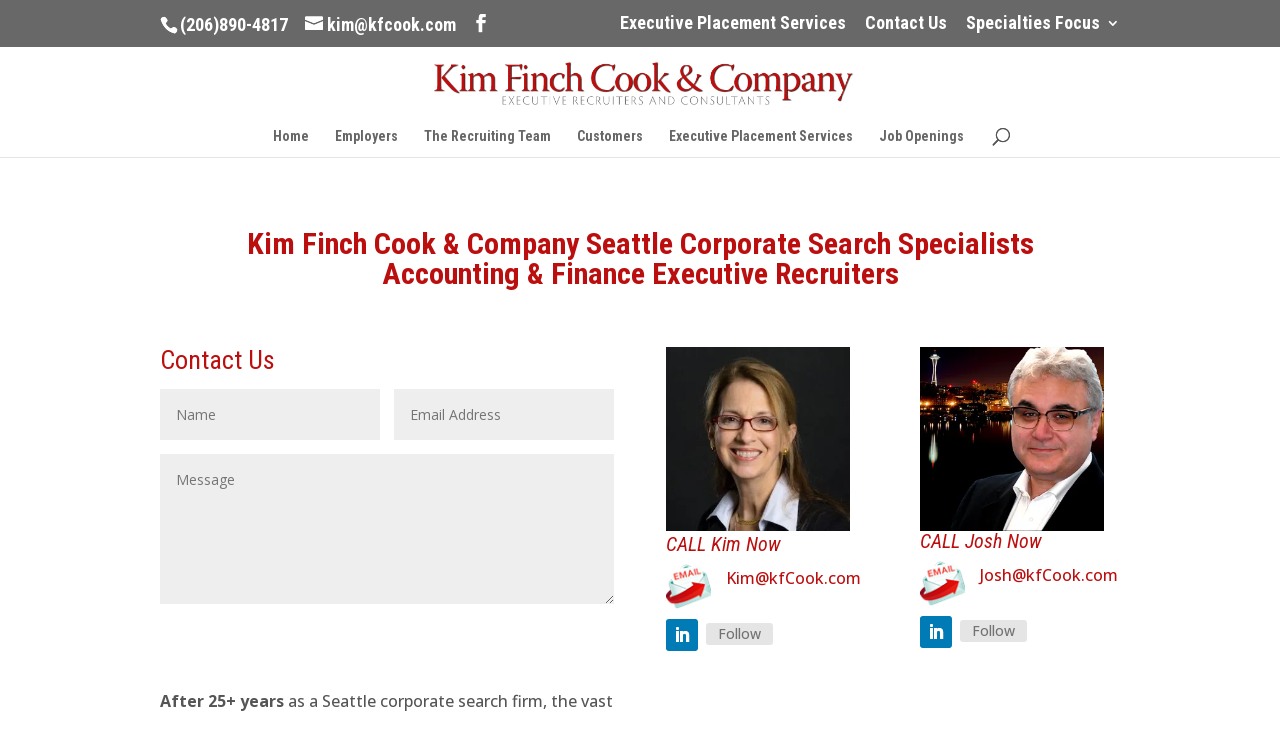

--- FILE ---
content_type: text/css
request_url: https://www.kfcook.com/wp-content/et-cache/164/et-divi-dynamic-164-late.css
body_size: -83
content:
@font-face{font-family:ETmodules;font-display:block;src:url(//www.kfcook.com/wp-content/themes/Divi/core/admin/fonts/modules/social/modules.eot);src:url(//www.kfcook.com/wp-content/themes/Divi/core/admin/fonts/modules/social/modules.eot?#iefix) format("embedded-opentype"),url(//www.kfcook.com/wp-content/themes/Divi/core/admin/fonts/modules/social/modules.woff) format("woff"),url(//www.kfcook.com/wp-content/themes/Divi/core/admin/fonts/modules/social/modules.ttf) format("truetype"),url(//www.kfcook.com/wp-content/themes/Divi/core/admin/fonts/modules/social/modules.svg#ETmodules) format("svg");font-weight:400;font-style:normal}

--- FILE ---
content_type: text/plain
request_url: https://www.google-analytics.com/j/collect?v=1&_v=j102&a=1990074088&t=pageview&_s=1&dl=https%3A%2F%2Fwww.kfcook.com%2Fcontact-seattle-corporate-search%2F&ul=en-us%40posix&dt=Contact%20Kim%20Finch%20Cook%20Executive%20Recruiters%20Now&sr=1280x720&vp=1280x720&_u=IEBAAEABAAAAACAAI~&jid=1920526665&gjid=1409166254&cid=723362157.1769980198&tid=UA-74944952-1&_gid=704515817.1769980198&_r=1&_slc=1&z=1972026940
body_size: -449
content:
2,cG-E3MDWBQR2D